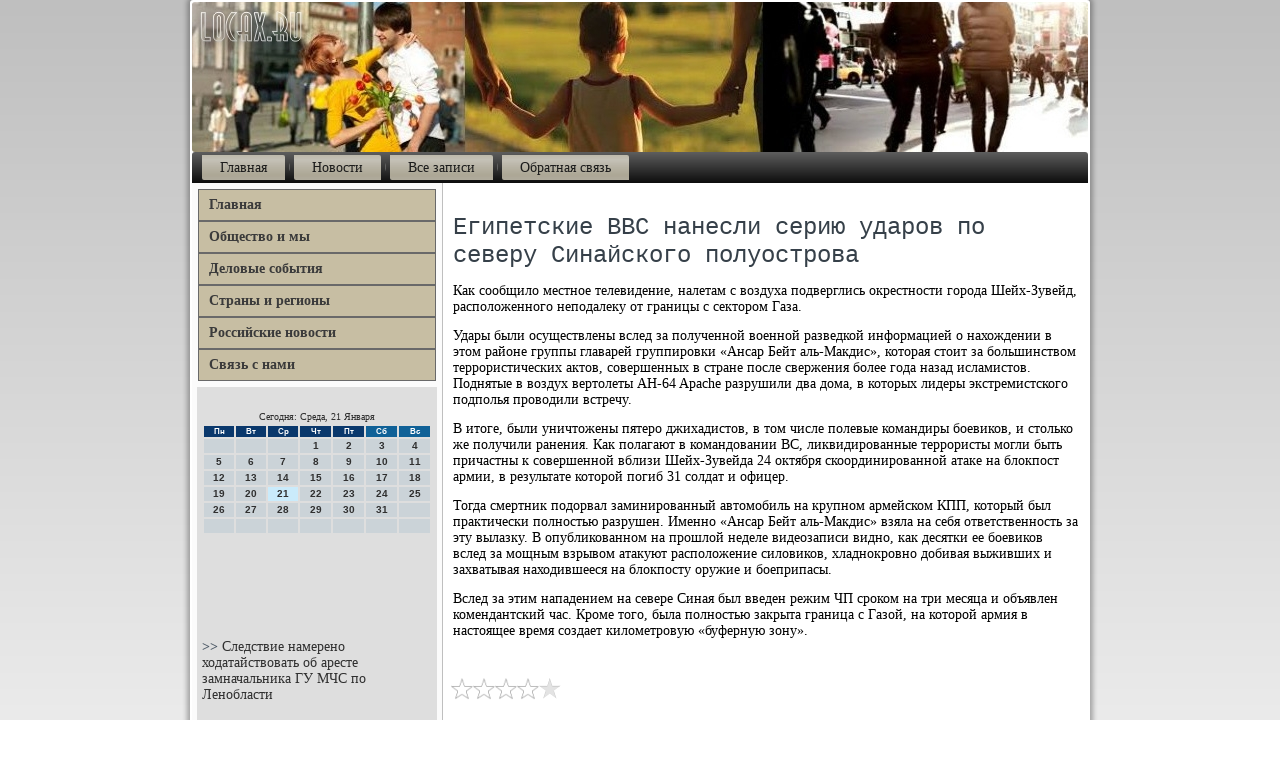

--- FILE ---
content_type: text/html; charset=UTF-8
request_url: http://locax.ru/bitrix_824.htm
body_size: 5037
content:
<!DOCTYPE html PUBLIC "-//W3C//DTD XHTML 1.0 Strict//EN" "http://www.w3.org/TR/xhtml1/DTD/xhtml1-strict.dtd">
    <html xmlns="http://www.w3.org/1999/xhtml"><head>
   <meta http-equiv="Content-Type" content="text/html; charset=utf-8" />
<meta name="author" content="Locax.ru" />
<link rel="shortcut icon" href="favicon.ico" type="image/x-icon" />
  <title>Египетские ВВС нанесли серию ударов по северу Синайского полуострова</title>
  
<meta name="viewport" content="initial-scale = 1.0, maximum-scale = 1.0, user-scalable = no, width = device-width">
    <!--[if lt IE 9]><script src="https://html5shiv.googlecode.com/svn/trunk/html5.js"></script><![endif]-->
    <link rel="stylesheet" href="style.css" media="screen">
    <!--[if lte IE 7]><link rel="stylesheet" href="style.ie7.css" media="screen" /><![endif]-->
    <link rel="stylesheet" href="style.responsive.css" media="all">

    <script src="jquery.js"></script>
    <script src="script.js"></script>
    <script src="script.responsive.js"></script>
<style>.h_sy-content .h_sy-postcontent-0 .layout-item-0 { border-right-style:solid;border-bottom-style:solid;border-right-width:1px;border-bottom-width:1px;border-right-color:#BFBFBF;border-bottom-color:#BFBFBF; padding-right: 10px;padding-left: 10px;  }
.h_sy-content .h_sy-postcontent-0 .layout-item-1 { border-bottom-style:solid;border-bottom-width:1px;border-bottom-color:#BFBFBF; padding-right: 10px;padding-left: 10px;  }
.h_sy-content .h_sy-postcontent-0 .layout-item-2 { border-right-style:solid;border-right-width:1px;border-right-color:#BFBFBF; padding-right: 10px;padding-left: 10px;  }
.h_sy-content .h_sy-postcontent-0 .layout-item-3 { padding-right: 10px;padding-left: 10px;  }
.ie7 .h_sy-post .h_sy-layout-cell {border:none !important; padding:0 !important; }
.ie6 .h_sy-post .h_sy-layout-cell {border:none !important; padding:0 !important; }
</style>  
</head>

<body>

<div id="h_sy-main">
    <div class="h_sy-sheet clearfix">
<header class="h_sy-header">
    <div class="h_sy-shapes">
        
            </div>






                
                    
</header>
<nav class="h_sy-nav">
     
    <ul class="h_sy-hmenu">
<li class="leaf"><a href="default.htm" title="Главная страница">Главная</a></li><li class="leaf"><a href="htnews.htm" title="Новости">Новости</a></li><li class="leaf"><a href="liehsapi.htm" title="Все записи">Все записи</a></li><li class="leaf"><a href="contact.htm" title="Обратная связь">Обратная связь</a></li>
</ul></nav><div class="h_sy-layout-wrapper">
                <div class="h_sy-content-layout">
                    <div class="h_sy-content-layout-row">
                        <div class="h_sy-layout-cell h_sy-sidebar1"><div class="h_sy-vmenublock clearfix">
        <div class="h_sy-vmenublockcontent">
<ul class="h_sy-vmenu">
<li class="leaf last"><a href="default.htm">Главная</a></li><li class="leaf last"><a href="obslimyu.htm">Общество и мы</a></li><li class="leaf last"><a href="delosoby.htm">Деловые события</a></li><li class="leaf last"><a href="stregionsa.htm">Страны и регионы</a></li><li class="leaf last"><a href="rnovost.htm">Российские новости</a></li><li class="leaf last"><a href="contact.htm">Связь с нами</a></li>
</ul>  </div>
 </div>
<div class="clear-block block block-block" id="block-block-1">
<div class="h_sy-block clearfix">
        
        <div class="h_sy-blockcontent"><br />
<SCRIPT language=JavaScript>
<!--
now = new Date();
function print_date() {
 var day = now.getDay();
 var dayname;

 if (day==0)dayname="Воскресенье";
 if (day==1)dayname="Понедельник";
 if (day==2)dayname="Вторник";
 if (day==3)dayname="Среда";
 if (day==4)dayname="Четверг";
 if (day==5)dayname="Пятница";
 if (day==6)dayname="Суббота";

 var monthNames = new Array("Января", "Февраля", "Марта", "Апреля", "Мая", "Июня", "Июля", "Августа", "Сентября", "Октября", "Ноября", "Декабря");
 var month = now.getMonth();
 var monthName = monthNames[month];
 var year = now.getYear();

 if ( year < 1000 ) year += 1900;
 var datestring = dayname + ', ' + now.getDate() + ' ' + monthName;
 document.write('<NOBR>Сегодня:&nbsp;' + datestring + '</NOBR>');
}
//-->
</SCRIPT>



<P align=center><FONT size=-2>
<SCRIPT language=JavaScript>
<!--
print_date();
//-->
</SCRIPT></FONT>

<script language="JavaScript">
<!--
document.write(datastr);
-->
</script> 

<script language="javascript">
<!--
var dDate = new Date();
var dCurMonth = dDate.getMonth();
var dCurDayOfMonth = dDate.getDate();
var dCurYear = dDate.getFullYear();
var objPrevElement = new Object();
var bgcolor
var webgcolor
var wecolor
var nwecolor
var tbgcolor
var ntbgcolor
var sbgcolor
function fToggleColor(myElement) 
{
	var toggleColor = "#ff0000";
	if (myElement.id == "calDateText") 
		{
			if (myElement.color == toggleColor) 
				{
					myElement.color = "";
				} 
			else 
				{
					myElement.color = toggleColor;
				}
		} 
	else 
		if ((myElement.id == "calCell") || (myElement.id == "calTodayCell"))
			{
				for (var i in myElement.children) 
					{
						if (myElement.children[i].id == "calDateText") 
							{
								if (myElement.children[i].color == toggleColor) 
									{
										myElement.children[i].color = "";
									} 
								else 
									{
										myElement.children[i].color = toggleColor;
									}
							}
					}
			}
}

function fSetSelectedDay(myElement)
{
	if (myElement.id == "calCell") 
		{
			if (!isNaN(parseInt(myElement.children["calDateText"].innerText))) 
				{
					myElement.bgColor = sbgcolor;
					objPrevElement.bgColor = ntbgcolor;
					document.all.calSelectedDate.value = parseInt(myElement.children["calDateText"].innerText);
					objPrevElement = myElement;
				}
		}
}

function fGetDaysInMonth(iMonth, iYear) 
{
	var dPrevDate = new Date(iYear, iMonth, 0);
	return dPrevDate.getDate();
}

function fBuildCal(iYear, iMonth, iDayStyle) 
{
	var aMonth = new Array();
	aMonth[0] = new Array(7);
	aMonth[1] = new Array(7);
	aMonth[2] = new Array(7);
	aMonth[3] = new Array(7);
	aMonth[4] = new Array(7);
	aMonth[5] = new Array(7);
	aMonth[6] = new Array(7);
	var dCalDate = new Date(iYear, iMonth-1, 1);
	var iDayOfFirst = dCalDate.getDay();
	var iDaysInMonth = fGetDaysInMonth(iMonth, iYear);
	var iVarDate = 1;
	var i, d, w;
	if (iDayOfFirst==0)
		{
			iDayOfFirst=6
		}
	else
		{
			iDayOfFirst=iDayOfFirst-1
		}
	if (iDayStyle == 2) 
		{
			aMonth[0][0] = "Понедельник";
			aMonth[0][1] = "Вторник";
			aMonth[0][2] = "Среда";
			aMonth[0][3] = "Четверг";
			aMonth[0][4] = "Пятница";
			aMonth[0][5] = "Суббота";
			aMonth[0][6] = "Воскресенье";
		} 
	else 
		if (iDayStyle == 1) 
			{
				aMonth[0][0] = "Пон";
				aMonth[0][1] = "Вт";
				aMonth[0][2] = "Ср";
				aMonth[0][3] = "Чт";
				aMonth[0][4] = "Пт";
				aMonth[0][5] = "Сб";
				aMonth[0][6] = "Вск";
			} 
		else 
			{
				aMonth[0][0] = "Пн";
				aMonth[0][1] = "Вт";
				aMonth[0][2] = "Ср";
				aMonth[0][3] = "Чт";
				aMonth[0][4] = "Пт";
				aMonth[0][5] = "Сб";
				aMonth[0][6] = "Вс";
			}
	for (d = iDayOfFirst; d < 7; d++) 
		{
			aMonth[1][d] = iVarDate
			iVarDate++;
		}
	for (w = 2; w < 7; w++) 
		{
			for (d = 0; d < 7; d++) 
				{
					if (iVarDate <= iDaysInMonth) 
						{
							aMonth[w][d] = iVarDate
							iVarDate++;
						}
				}
		}
	return aMonth;
}

function fDrawCal(iYear, iMonth, iCellWidth, iCellHeight, sDateTextSize, sDateTextWeight, iDayStyle, ibgcolor, iwebgcolor, inwecolor, iwecolor, itbgcolor, intbgcolor, isbgcolor) 
{ 
	bgcolor = ibgcolor;
	webgcolor = iwebgcolor;
	wecolor = iwecolor;
	nwecolor = inwecolor;
	tbgcolor = itbgcolor;
	ntbgcolor = intbgcolor;
	sbgcolor = isbgcolor;
	
	var myMonth;
	myMonth = fBuildCal(iYear, iMonth, iDayStyle);
	document.write("<table border='0'>")
	document.write("<tr>");
	document.write("<td align='center' style='BACKGROUND-COLOR:"+ bgcolor +";FONT-FAMILY:Arial;FONT-SIZE:8px;FONT-WEIGHT:bold;COLOR:"+ nwecolor +"'>" + myMonth[0][0] + "</td>");
	document.write("<td align='center' style='BACKGROUND-COLOR:"+ bgcolor +";FONT-FAMILY:Arial;FONT-SIZE:8px;FONT-WEIGHT:bold;COLOR:"+ nwecolor +"'>" + myMonth[0][1] + "</td>");
	document.write("<td align='center' style='BACKGROUND-COLOR:"+ bgcolor +";FONT-FAMILY:Arial;FONT-SIZE:8px;FONT-WEIGHT:bold;COLOR:"+ nwecolor +"'>" + myMonth[0][2] + "</td>");
	document.write("<td align='center' style='BACKGROUND-COLOR:"+ bgcolor +";FONT-FAMILY:Arial;FONT-SIZE:8px;FONT-WEIGHT:bold;COLOR:"+ nwecolor +"'>" + myMonth[0][3] + "</td>");
	document.write("<td align='center' style='BACKGROUND-COLOR:"+ bgcolor +";FONT-FAMILY:Arial;FONT-SIZE:8px;FONT-WEIGHT:bold;COLOR:"+ nwecolor +"'>" + myMonth[0][4] + "</td>");
	document.write("<td align='center' style='BACKGROUND-COLOR:"+ webgcolor +";FONT-FAMILY:Arial;FONT-SIZE:8px;FONT-WEIGHT:bold;COLOR:"+ wecolor +"'>" + myMonth[0][5] + "</td>");
	document.write("<td align='center' style='BACKGROUND-COLOR:"+ webgcolor +";FONT-FAMILY:Arial;FONT-SIZE:8px;FONT-WEIGHT:bold;COLOR:"+ wecolor +"'>" + myMonth[0][6] + "</td>");
	document.write("</tr>");
	for (w = 1; w < 7; w++) 
		{
			document.write("<tr>")
			for (d = 0; d < 7; d++) 
				{
					if (myMonth[w][d]==dCurDayOfMonth)
						{
							document.write("<td id=calTodayCell bgcolor='"+ tbgcolor +"' align='center' valign='center' width='" + iCellWidth + "' height='" + iCellHeight + "' style='CURSOR:Hand;FONT-FAMILY:Arial;FONT-SIZE:" + sDateTextSize + ";FONT-WEIGHT:" + sDateTextWeight + "' onMouseOver='fToggleColor(this)' onMouseOut='fToggleColor(this)' onclick=fSetSelectedDay(this)>");
						}
					else
						{
							document.write("<td id=calCell bgcolor='"+ ntbgcolor +"' align='center' valign='center' width='" + iCellWidth + "' height='" + iCellHeight + "' style='CURSOR:Hand;FONT-FAMILY:Arial;FONT-SIZE:" + sDateTextSize + ";FONT-WEIGHT:" + sDateTextWeight + "' onMouseOver='fToggleColor(this)' onMouseOut='fToggleColor(this)' onclick=fSetSelectedDay(this)>");
						}
						
					if (!isNaN(myMonth[w][d])) 
						{
							document.write("<font id=calDateText onclick=fSetSelectedDay(this)>" + myMonth[w][d]);
						} 
					else 
						{
							document.write("<font id=calDateText onclick=fSetSelectedDay(this)>");
						}
					document.write("</td>")
				}
			document.write("</tr>");
		}
	document.write("</table>")
	}
	
function fUpdateCal(iYear, iMonth) 
{
	myMonth = fBuildCal(iYear, iMonth);
	objPrevElement.bgColor = ntbgcolor;
	if (((iMonth-1)==dCurMonth) && (iYear==dCurYear))
		{
			calTodayCell.bgColor = tbgcolor
		}
	else
		{
			calTodayCell.bgColor = ntbgcolor
		}
	document.all.calSelectedDate.value = "";
	for (w = 1; w < 7; w++) 
		{
			for (d = 0; d < 7; d++) 
				{
					if (!isNaN(myMonth[w][d])) 
						{
							calDateText[((7*w)+d)-7].innerText = myMonth[w][d];
						} 
					else 
						{
							calDateText[((7*w)+d)-7].innerText = " ";
						}
				}
		}
}
	
-->
</script>


<script language="JavaScript" for=window event=onload>
<!--
	var dCurDate = new Date();
	frmCalendar.tbSelMonth.options[dCurDate.getMonth()].selected = true;
	for (i = 0; i < frmCalendar.tbSelYear.length; i++)
		if (frmCalendar.tbSelYear.options[i].value == dCurDate.getFullYear())
			frmCalendar.tbSelYear.options[i].selected = true;
-->
</script>
			<script language="JavaScript">
				<!--
				var dCurDate = new Date();
				fDrawCal(dCurDate.getFullYear(), dCurDate.getMonth()+1, 30, 12, "10px", "bold", 3, "#0A386C", "#106197", "white", "white", "#CAEBFB", "#CBD3D8", "#b0c4de");
				-->
			</script> 
<br />
<br /><br />
<br />
<img src="ln.png" style="border: medium none;" height="30" width="190">
<br />
     <a href="desreist895.htm">>> </a>Следствие намерено ходатайствовать об аресте замначальника ГУ МЧС по Ленобласти
<br />
<img src="ln.png" style="border: medium none;" height="30" width="190">
<br />
     <a href="bitrix_441.htm">>> </a>Следственный комитет занялся пожарами в московских квартирах
<br />
<img src="ln.png" style="border: medium none;" height="30" width="190">
<br />
     <a href="bitrix_273.htm">>> </a>Жителю Курска за наркоторговлю в Омске грозит 20 лет лишения свободы
<br />
<img src="ln.png" style="border: medium none;" height="30" width="190">
<br /></div>
</div></div>
</div>                        <div class="h_sy-layout-cell h_sy-content">
<article class="h_sy-post h_sy-article">
                                
                                <div class="h_sy-postcontent"></div>


</article>


<div id="node-2824" class="node story promote">
<article class="h_sy-post h_sy-article">
                                <h1 class='h_sy-postheader'><span class='h_sy-postheadericon'>Египетские ВВС нанесли серию ударов по северу Синайского полуострова</span></h1>
                                <div class="h_sy-postcontent h_sy-postcontent-0 clearfix"><div class="h_sy-article">
    <p>Как сообщило местное телевидение, налетам с воздуха подверглись окрестности города Шейх-Зувейд, расположенного неподалеку от границы с сектором Газа.</p><p>Удары были осуществлены вслед за полученной военной разведкой информацией о нахождении в этом районе группы главарей группировки «Ансар Бейт аль-Макдис», которая стоит за большинством террористических актов, совершенных в стране после свержения более года назад исламистов. Поднятые в воздух вертолеты AH-64 Apache разрушили два дома, в которых лидеры экстремистского подполья проводили встречу.</p><p>В итоге, были уничтожены пятеро джихадистов, в том числе полевые командиры боевиков, и столько же получили ранения. Как полагают в командовании ВС, ликвидированные террористы могли быть причастны к совершенной вблизи Шейх-Зувейда 24 октября скоординированной атаке на блокпост армии, в результате которой погиб 31 солдат и офицер.</p><p>Тогда смертник подорвал заминированный автомобиль на крупном армейском КПП, который был практически полностью разрушен. Именно «Ансар Бейт аль-Макдис» взяла на себя ответственность за эту вылазку. В опубликованном на прошлой неделе видеозаписи видно, как десятки ее боевиков вслед за мощным взрывом атакуют расположение силовиков, хладнокровно добивая выживших и захватывая находившееся на блокпосту оружие и боеприпасы.</p><p>Вслед за этим нападением на севере Синая был введен режим ЧП сроком на три месяца и объявлен комендантский час. Кроме того, была полностью закрыта граница с Газой, на которой армия в настоящее время создает километровую «буферную зону».</p>  </div>
</div>


</article><br />
&nbsp;&nbsp;<img src="ratestar-2.png" style="border: medium none;"><img src="ratestar-2.png" style="border: medium none;"><img src="ratestar-2.png" style="border: medium none;"><img src="ratestar-2.png" style="border: medium none;"><img src="ratestar-1.png" style="border: medium none;">
<br />
<br /></div>


</div>
                    </div>
                </div>
            </div><footer class="h_sy-footer">
<p>Locax.ru © Общество, страны и регионы, деловые события.</p>
</footer>

    </div>
   </div>


</body>
</html>